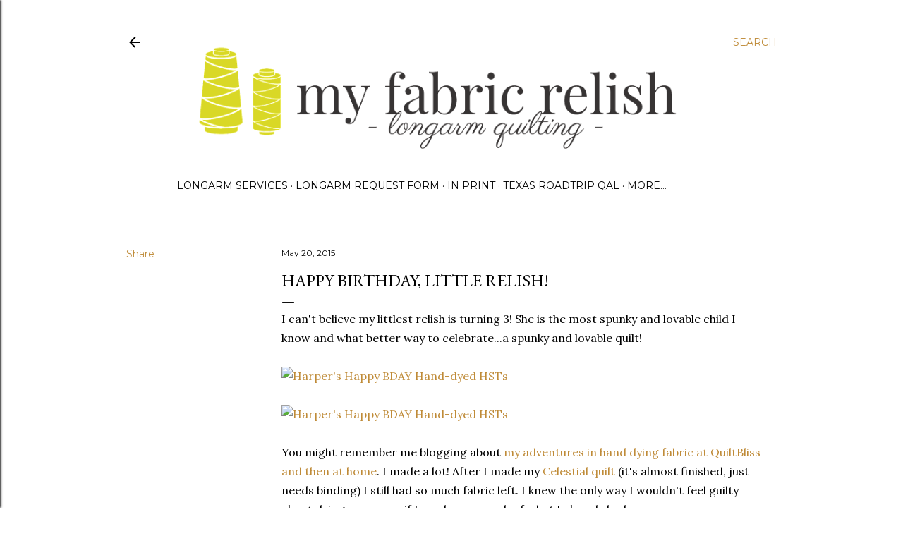

--- FILE ---
content_type: text/html; charset=utf-8
request_url: https://www.google.com/recaptcha/api2/aframe
body_size: 267
content:
<!DOCTYPE HTML><html><head><meta http-equiv="content-type" content="text/html; charset=UTF-8"></head><body><script nonce="4IDzF_U9bDW_1-pbsRnyog">/** Anti-fraud and anti-abuse applications only. See google.com/recaptcha */ try{var clients={'sodar':'https://pagead2.googlesyndication.com/pagead/sodar?'};window.addEventListener("message",function(a){try{if(a.source===window.parent){var b=JSON.parse(a.data);var c=clients[b['id']];if(c){var d=document.createElement('img');d.src=c+b['params']+'&rc='+(localStorage.getItem("rc::a")?sessionStorage.getItem("rc::b"):"");window.document.body.appendChild(d);sessionStorage.setItem("rc::e",parseInt(sessionStorage.getItem("rc::e")||0)+1);localStorage.setItem("rc::h",'1769045033165');}}}catch(b){}});window.parent.postMessage("_grecaptcha_ready", "*");}catch(b){}</script></body></html>